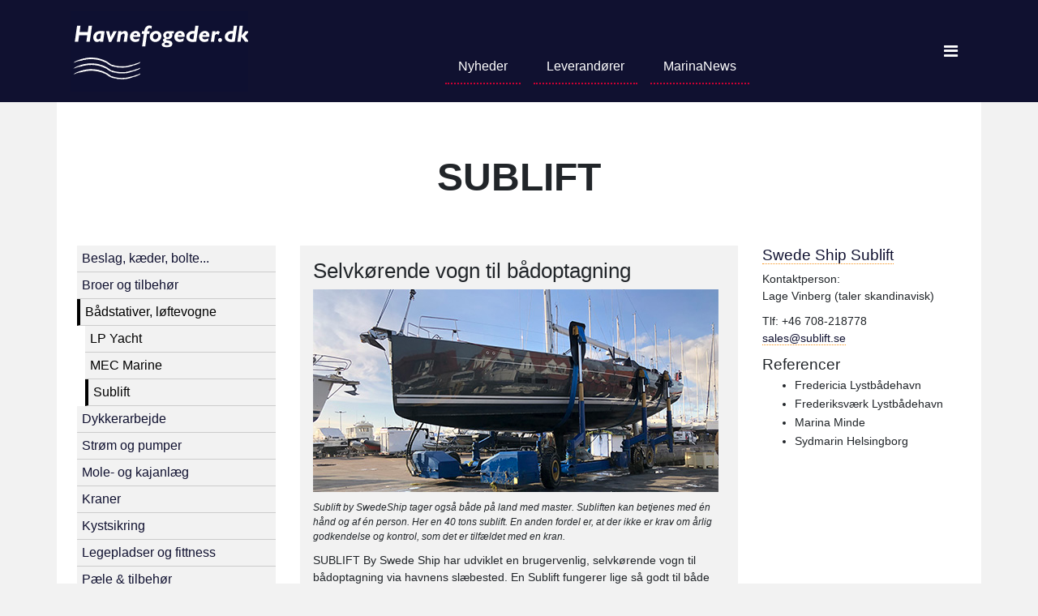

--- FILE ---
content_type: text/html; charset=utf-8
request_url: https://havnefogeder.dk/leverandoerer/baadstativer-loeftevogne/sublift
body_size: 4396
content:
<!DOCTYPE html>
<html lang="da-DK">
<head>

<meta charset="utf-8">
<!-- 
	This website is powered by TYPO3 - inspiring people to share!
	TYPO3 is a free open source Content Management Framework initially created by Kasper Skaarhoj and licensed under GNU/GPL.
	TYPO3 is copyright 1998-2026 of Kasper Skaarhoj. Extensions are copyright of their respective owners.
	Information and contribution at https://typo3.org/
-->

<base href="https://havnefogeder.dk/">

<title>Sublift: Vogn til bådoptagning | Havnefogeder.dk</title>
<meta name="generator" content="TYPO3 CMS" />
<meta name="description" content="Sublift by SwedeShip har udviklet en moderne travelift til bådoptagning, som er økonomisk og kan betjenes af en person - bare med en trådløs fjernbetjening." />
<meta name="viewport" content="width=device-width, initial-scale=1.0" />
<meta property="og:type" content="website" />
<meta property="og:site_name" content="Havnefogeder.dk" />
<meta name="twitter:card" content="summary" />


<link rel="stylesheet" type="text/css" href="/typo3temp/assets/css/d2335b37b8.css?1739357713" media="all">
<link rel="stylesheet" type="text/css" href="/typo3temp/assets/css/33a7e15ad0.css?1628763608" media="all">
<link rel="stylesheet" type="text/css" href="/typo3conf/ext/simplegrids/Resources/Public/Css/simplegrid.min.css?1603194229" media="all">
<link rel="stylesheet" type="text/css" href="/typo3conf/ext/t3cms_cookies/Resources/Public/StyleSheets/Cookie.css?1603194229" media="all">
<link rel="stylesheet" type="text/css" href="/typo3conf/ext/t3cms_leaflet/Resources/Public/JavaScripts/Libraries/leaflet-1.0.3/leaflet.css?1603194229" media="all">
<link rel="stylesheet" type="text/css" href="/typo3conf/ext/t3cms_leaflet/Resources/Public/StyleSheets/Map.css?1674722266" media="all">
<link rel="stylesheet" type="text/css" href="/typo3conf/ext/sr_feuser_register/Resources/Public/StyleSheets/default.css?1603194229" media="all">
<link rel="stylesheet" type="text/css" href="/typo3conf/ext/mg_provider/Resources/Public/JavaScript/node_modules/bootstrap/dist/css/bootstrap.min.css?1604566906" media="all">
<link rel="stylesheet" type="text/css" href="/typo3conf/ext/mg_provider/Resources/Public/JavaScript/node_modules/font-awesome/css/font-awesome.min.css?1604566906" media="all">
<link rel="stylesheet" type="text/css" href="/typo3conf/ext/mg_provider/Resources/Public/StyleSheets/Main.css?1637139258" media="all">
<link rel="stylesheet" type="text/css" href="/typo3conf/ext/mg_provider/Resources/Public/StyleSheets/Attractions.css?1604566906" media="all">
<link rel="stylesheet" type="text/css" href="/typo3conf/ext/mg_provider/Resources/Public/StyleSheets/Events.css?1604566906" media="all">
<link rel="stylesheet" type="text/css" href="/typo3conf/ext/mg_provider/Resources/Public/StyleSheets/Accordion.css?1636646023" media="all">
<link rel="stylesheet" type="text/css" href="/typo3conf/ext/mg_provider/Resources/Public/StyleSheets/ReadMore.css?1637070191" media="all">
<link rel="stylesheet" type="text/css" href="/fileadmin/templates/css/karin.css?1739358155" media="all">
<link rel="stylesheet" type="text/css" href="/fileadmin/templates/css/havnefogeder.css?1741680788" media="all">
<link rel="stylesheet" type="text/css" href="/fileadmin/templates/css/news.css?1668063527" media="all">



<script src="/typo3conf/ext/mg_provider/Resources/Public/JavaScript/node_modules/jquery/dist/jquery.min.js?1604566906" type="text/javascript"></script>


<!-- Google Analytics -->
<script>
(function(i,s,o,g,r,a,m){i['GoogleAnalyticsObject']=r;i[r]=i[r]||function(){
(i[r].q=i[r].q||[]).push(arguments)},i[r].l=1*new Date();a=s.createElement(o),
m=s.getElementsByTagName(o)[0];a.async=1;a.src=g;m.parentNode.insertBefore(a,m)
})(window,document,'script','https://www.google-analytics.com/analytics.js','ga');

ga('create', ' G-RJ0WVMLY10', 'auto');
ga('send', 'pageview');
</script>
<!-- End Google Analytics -->
<link rel="canonical" href="https://havnefogeder.dk/leverandoerer/baadstativer-loeftevogne/sublift"/>
</head>
<body>

    
    <header class="header-top">
        <div class="container p-0 header position-relative">
            
            <nav class="navbar navbar-toggleable justify-content-between">
    
    <a class="navbar-brand" href="/">
        <img class="img-fluid" src="/fileadmin/templates/havnefogeder/css/havnefogeder-logo.png">
    </a>
    
    <ul class="nav inline-nav text-right pr-3">
        
            
                <li class="nav-item ">
                    <a class="nav-link px-2-" href="/nyheder">
                        Nyheder
                    </a>
                </li>
            
                <li class="nav-item active sub">
                    <a class="nav-link px-2-" href="/leverandorer">
                        Leverandører
                    </a>
                </li>
            
                <li class="nav-item ">
                    <a class="nav-link px-2-" href="/marinanews">
                        MarinaNews
                    </a>
                </li>
            
        
    </ul>
    
    <button 
        class="navbar-toggler navbar-toggler-right"
        type="button" 
        data-toggle="show" 
        data-target="#main-nav" 
        aria-controls="main-nav" 
        aria-expanded="false" 
        aria-label="Toggle navigation"
    >
        <i class="fa fa-bars nav-btn"></i>
    </button>
    
    <div id="main-nav">
        <div style="width: 100%;">
            <button 
                class="navbar-toggler float-right"
                type="button" 
                data-toggle="show" 
                data-target="#main-nav" 
                aria-controls="main-nav" 
                aria-expanded="false" 
                aria-label="Toggle navigation"
            >
                <i class="fa fa-times"></i>
            </button>
        </div>
        <ul class="nav navbar-nav text-right pr-3">
            
                
                    <li class="nav-item ">
                        <a class="nav-link px-2-" href="/burgermenu/om-havnefogederdk">
                            Om Havnefogeder.dk
                        </a>
                    </li>
                
                    <li class="nav-item ">
                        <a class="nav-link px-2-" href="/burgermenu/tilmeld-nyhedsbrevet">
                            Tilmeld nyhedsbrevet
                        </a>
                    </li>
                
            
        </ul>
    </div>
    
</nav>
            
        </div>
    </header>
    
    <main role="main">
        

        <div id="wrapper" class="container py-3">

            <div class="subheader py-6">
                <h1>Sublift</h1>
            </div>

            <div class="row">
                <div class="col-md-3 subnav">
                    <ul class="level1"><li><a href="/leverandorer/beslag-kaeder-bolte/engholm">Beslag, kæder, bolte...</a></li><li><a href="/leverandorer/broer-og-tilbehoer/brolars">Broer og tilbehør</a></li><li class="active"><a href="/leverandorer/baadstativer-loeftevogne/lp-yacht">Bådstativer, løftevogne</a><ul class="level2"><li><a href="/leverandorer/baadstativer-loeftevogne/lp-yacht">LP Yacht</a></li><li><a href="/leverandorer/baadstativer-loeftevogne/mec-marine">MEC Marine</a></li><li class="active"><a href="/leverandoerer/baadstativer-loeftevogne/sublift">Sublift</a></li></ul></li><li><a href="/leverandorer/dykkerarbejde/dykkerstaal">Dykkerarbejde</a></li><li><a href="/leverandoerer/el-og-stroemforsyning/mec-marine">Strøm og pumper</a></li><li><a href="/leverandorer/mole-og-kajanlaeg/arkil-vandbygning">Mole- og kajanlæg</a></li><li><a href="/leverandorer/kraner/mj-eriksson">Kraner</a></li><li><a href="/leverandorer/kystsikring/cg-jensen">Kystsikring</a></li><li><a href="/leverandorer/legepladser-og-fittness/aktiv-leg">Legepladser og fittness</a></li><li><a href="/leverandorer/paele-tilbehoer/dbb-dredging">Pæle & tilbehør</a></li><li><a href="/leverandorer/raadgivning/a1-consult">Rådgivning</a></li><li><a href="/leverandorer/soeopmaaling/flex-survey">Søopmåling</a></li><li><a href="/leverandorer/uddybning-klapning/cg-jensen">Uddybning & klapning</a></li></ul>
                </div>
                
                <div class="col-md-9">
                    
                    <div class="row">
                        <div class="col-md-8">
                            <div class="submain p-3">
                                
<div id="c15388" class="frame frame-default frame-type-textpic frame-layout-0"><header><h2 class="">
				Selvkørende vogn til bådoptagning
			</h2></header><div class="ce-textpic ce-left ce-above"><div class="ce-gallery" data-ce-columns="1" data-ce-images="1"><div class="ce-row"><div class="ce-column"><figure class="image"><img class="image-embed-item" title="Sublift by SwedeShip" alt="Sublift by SwedeShip" src="/fileadmin/havnefogeder/Leverandoerer/sublift/sublift_40_tons.jpg" width="500" height="250" /><figcaption class="image-caption">
			Sublift by SwedeShip tager også både på land med master. Subliften kan betjenes med én hånd og af én person. Her en 40 tons sublift. En anden fordel er, at der ikke er krav om årlig godkendelse og kontrol, som det er tilfældet med en kran.
		</figcaption></figure></div></div></div><div class="ce-bodytext"><p>SUBLIFT By Swede Ship har udviklet en brugervenlig, selvkørende vogn til bådoptagning via havnens slæbested. En Sublift fungerer lige så godt til både med stativer som med støtter. En stor fordel med Sublift er, at den kan erstatte kran, trailer og traktor. SUBLIFT betjenes af en person med en trådløs fjernbetjening. Det er en alt i én løsning, der giver lave investeringsomkostninger.</p><p>Rammen er af en åben U-type, der er hydraulisk indstillet i bredden, så den svarer til forskellige behov. En Sublift kan for eksempel spænde over en bådtrailer eller en lastbil, der giver en effektiv bådhåndtering. De hydrauliske løftearme roterer for at finjustere til de forskellige bådbredder. Både kan samles og parkeres individuelt, når de anbringes i et fiskebensmønster, hvilket maksimerer udnyttelsen af vinterpladsen. På grund af sin størrelse og smidighed er Sublift også perfekt til bådhåndtering på små værfter og i haller. &nbsp;</p></div></div></div>


                            </div>
                        </div>

                        <div class="col-md-4 right-col">
                            
<div id="c15389" class="frame frame-default frame-type-textpic frame-layout-0"><header><h3 class=""><a href="https://sublift.se/" target="_blank">Swede Ship Sublift</a></h3></header><div class="ce-textpic ce-left ce-above"><div class="ce-bodytext"><p>Kontaktperson:<br /> Lage Vinberg (taler skandinavisk)</p><p>Tlf: +46&nbsp;708-218778<br /><a href="mailto:sales@sublift.se" class="mail" target="_blank">sales@sublift.se</a> &nbsp;</p></div></div></div>


<div id="c15390" class="frame frame-default frame-type-text frame-layout-0"><header><h3 class="">
				Referencer
			</h3></header><ul><li>Fredericia Lystbådehavn</li><li>Frederiksværk Lystbådehavn</li><li>Marina Minde</li><li>Sydmarin Helsingborg</li></ul></div>


                        </div>
                    </div>
                    
                    <div class="bottom">
                        
    
    
        
        

    
    
    
    <div 
        class="
            frame-space-before- 
            frame-space-after-
        " 
        style="background:"
    >
        <div 
            class="" 
            style="margin-bottom:0px;margin-top:0px;"
        >
            <div class="sg-row ">
                
                <div class="
                     sg-100 
                     sg-33-small 
                      
                      
                      
                ">
                    
                        
<div id="c15392" class="frame frame-default frame-type-textpic frame-layout-0"><header><h3 class="">
				Sublift 12 tons
			</h3></header><div class="ce-textpic ce-left ce-above"><div class="ce-gallery" data-ce-columns="1" data-ce-images="1"><div class="ce-row"><div class="ce-column"><figure class="image"><img class="image-embed-item" title="Sublift 12 tons" alt="Sublift 12 tons" src="/fileadmin/_processed_/9/d/csm_ny_Sublift_12_ton_40_ft_princess_5aff7fb4e2.jpg" width="210" height="112" /></figure></div></div></div></div></div>


                    
                </div>

                <div class="
                     sg-100 
                     sg-33-small 
                      
                      
                      
                ">
                    
                        
<div id="c15393" class="frame frame-default frame-type-textpic frame-layout-0"><header><h3 class="">
				Sublift 25 tons
			</h3></header><div class="ce-textpic ce-left ce-above"><div class="ce-gallery" data-ce-columns="1" data-ce-images="1"><div class="ce-row"><div class="ce-column"><figure class="image"><img class="image-embed-item" title="Sublift 25 tons" alt="Sublift 25 tons" src="/fileadmin/_processed_/4/4/csm_ny_Sublift_25_ton_e029cc894a.jpg" width="210" height="143" /></figure></div></div></div></div></div>


                    
                </div>
                
                
                    <div class="
                         sg-100 
                         sg-33-small 
                          
                          
                          
                    ">
                        
                            
<div id="c15394" class="frame frame-default frame-type-textpic frame-layout-0"><header><h3 class="">
				Sublift 90 tons
			</h3></header><div class="ce-textpic ce-left ce-above"><div class="ce-gallery" data-ce-columns="1" data-ce-images="1"><div class="ce-row"><div class="ce-column"><figure class="image"><img class="image-embed-item" title="Sublift 90 tons" alt="Sublift 90 tons" src="/fileadmin/_processed_/6/6/csm_ny_Sublift_90_T_a9d3141cd4.jpg" width="210" height="143" /></figure></div></div></div></div></div>


                        
                    </div>
                    
                    
                                    

            </div>
        </div>
    </div>
    

        
    
    

                    </div>
                    
                </div>
            </div>

        </div>

    
    </main>
    
    <footer class="footer mt-auto py-3">
        <div class="container">
            
        
<div id="c15789" class="frame frame-default frame-type-list frame-layout-0"><div class="tx-sf-banners"><script type="text/javascript">
        if (typeof banners == "undefined")
            var banners = [];
        banners.push(['banners-nwmzztzko', '/leverandoerer/baadstativer-loeftevogne/sublift?tx_sfbanners_pi1%5Baction%5D=getBanners&tx_sfbanners_pi1%5Bcategories%5D=2&tx_sfbanners_pi1%5Bcontroller%5D=Banner&tx_sfbanners_pi1%5BcurrentPageUid%5D=2467&tx_sfbanners_pi1%5BdisplayMode%5D=allRandom&tx_sfbanners_pi1%5Bhmac%5D=63cb6d971de63c193b4168243cacb8e4458e1139&tx_sfbanners_pi1%5BmaxResults%5D=3&tx_sfbanners_pi1%5BstartingPoint%5D=4191&type=9001&cHash=d9f1ca314c3464c152dee0cd9c3b1b86'])
    </script><div id="banners-nwmzztzko"></div></div></div>


    
        </div>
    </footer>

<script src="/typo3conf/ext/t3cms_cookies/Resources/Public/JavaScript/Cookie.js?1603194229" type="text/javascript"></script>
<script src="/typo3conf/ext/t3cms_leaflet/Resources/Public/JavaScripts/Libraries/leaflet-1.0.3/leaflet.js?1603194229" type="text/javascript"></script>
<script src="/typo3conf/ext/t3cms_leaflet/Resources/Public/JavaScripts/Map.js?1674722244" type="text/javascript"></script>
<script src="/typo3conf/ext/t3cms_leaflet/Resources/Public/JavaScripts/Search.js?1603265994" type="text/javascript"></script>
<script src="/typo3conf/ext/sf_banners/Resources/Public/Js/Postscribe.js?1603194229" type="text/javascript"></script>
<script src="/typo3conf/ext/sf_banners/Resources/Public/Js/SfBanners.js?1603194229" type="text/javascript"></script>
<script src="/typo3conf/ext/mg_provider/Resources/Public/JavaScript/node_modules/popper.js/dist/umd/popper.min.js?1604566906" type="text/javascript"></script>
<script src="/typo3conf/ext/mg_provider/Resources/Public/JavaScript/node_modules/bootstrap/dist/js/bootstrap.min.js?1604566906" type="text/javascript"></script>
<script src="/typo3conf/ext/mg_provider/Resources/Public/JavaScript/Accordion.js?1636646099" type="text/javascript"></script>
<script src="/typo3conf/ext/mg_provider/Resources/Public/JavaScript/ReadMore.js?1637070156" type="text/javascript"></script>
<script src="/fileadmin/templates/js/havnefogeder.js?1603194226" type="text/javascript"></script>


</body>
</html>

--- FILE ---
content_type: text/html;charset=UTF-8
request_url: https://havnefogeder.dk/leverandoerer/baadstativer-loeftevogne/sublift?tx_sfbanners_pi1%5Baction%5D=getBanners&tx_sfbanners_pi1%5Bcategories%5D=2&tx_sfbanners_pi1%5Bcontroller%5D=Banner&tx_sfbanners_pi1%5BcurrentPageUid%5D=2467&tx_sfbanners_pi1%5BdisplayMode%5D=allRandom&tx_sfbanners_pi1%5Bhmac%5D=63cb6d971de63c193b4168243cacb8e4458e1139&tx_sfbanners_pi1%5BmaxResults%5D=3&tx_sfbanners_pi1%5BstartingPoint%5D=4191&type=9001&cHash=d9f1ca314c3464c152dee0cd9c3b1b86
body_size: 315
content:

    
        
            
        
            <div class="banner banner-59">
                
                        <a target="_blank" href="/leverandoerer/baadstativer-loeftevogne/sublift?tx_sfbanners_pi1%5Baction%5D=click&amp;tx_sfbanners_pi1%5Bbanner%5D=59&amp;tx_sfbanners_pi1%5Bcontroller%5D=Banner&amp;type=9002&amp;cHash=a43054ef5ea69159d4cae46dc8cd0ae5">
                            <img src="/fileadmin/bannere/SF_Banner_sept_2025.jpg" width="1116" height="100" alt="SF Pontona" title="SF Pontona" />
                        </a>
                    
            </div>
        
    
        
        
    


--- FILE ---
content_type: text/css
request_url: https://havnefogeder.dk/typo3temp/assets/css/d2335b37b8.css?1739357713
body_size: 43
content:
.banner-57 { margin: 0px 0px 0px 150px; }


--- FILE ---
content_type: text/css
request_url: https://havnefogeder.dk/typo3conf/ext/simplegrids/Resources/Public/Css/simplegrid.min.css?1603194229
body_size: 1063
content:
.sg-ticker{display: block;overflow: hidden;height: 130px}.sg-ticker[data-index="0"] .sg-ticker-item{top: 0}.sg-ticker[data-index="1"] .sg-ticker-item{top: -130px}.sg-ticker[data-index="1"][data-slide-items="2"] .sg-ticker-item{top: -260px}.sg-ticker[data-index="1"][data-slide-items="3"] .sg-ticker-item{top: -390px}.sg-ticker[data-index="2"] .sg-ticker-item{top: -260px}.sg-ticker[data-index="2"][data-slide-items="2"] .sg-ticker-item{top: -520px}.sg-ticker[data-index="2"][data-slide-items="3"] .sg-ticker-item{top: -780px}.sg-ticker[data-index="3"] .sg-ticker-item{top: -390px}.sg-ticker[data-index="3"][data-slide-items="2"] .sg-ticker-item{top: -780px}.sg-ticker[data-index="3"][data-slide-items="3"] .sg-ticker-item{top: -1170px}.sg-ticker[data-index="4"] .sg-ticker-item{top: -520px}.sg-ticker[data-index="4"][data-slide-items="2"] .sg-ticker-item{top: -1040px}.sg-ticker[data-index="4"][data-slide-items="3"] .sg-ticker-item{top: -1560px}.sg-ticker[data-index="5"] .sg-ticker-item{top: -650px}.sg-ticker[data-index="5"][data-slide-items="2"] .sg-ticker-item{top: -1300px}.sg-ticker[data-index="5"][data-slide-items="3"] .sg-ticker-item{top: -1950px}.sg-ticker[data-index="6"] .sg-ticker-item{top: -780px}.sg-ticker[data-index="6"][data-slide-items="2"] .sg-ticker-item{top: -1560px}.sg-ticker[data-index="6"][data-slide-items="3"] .sg-ticker-item{top: -2340px}.sg-ticker[data-index="7"] .sg-ticker-item{top: -910px}.sg-ticker[data-index="7"][data-slide-items="2"] .sg-ticker-item{top: -1820px}.sg-ticker[data-index="7"][data-slide-items="3"] .sg-ticker-item{top: -2730px}.sg-ticker[data-index="8"][data-slide-items="1"] .sg-ticker-item{top: -910px}.sg-ticker[data-index="8"][data-slide-items="2"] .sg-ticker-item{top: -1820px}.sg-ticker[data-index="8"][data-slide-items="3"] .sg-ticker-item{top: -2730px}.sg-ticker[data-size="2"]{height: 260px}.sg-ticker[data-size="3"]{height: 390px}.sg-ticker[data-size="4"]{height: 520px}.sg-ticker[data-size="5"]{height: 650px}.sg-ticker .sg-ticker-item{position: relative;height: 130px;display: block;width: 100%;top: 0px;transition: top .7s ease-in}[data-target=".sg-ticker"][data-event="play"]{display: none}*,*:after,*:before{-webkit-box-sizing: border-box;-moz-box-sizing: border-box;-o-box-sizing: border-box;-ms-box-sizing: border-box;box-sizing: border-box}[class*='sg-']{float: left;-webkit-box-sizing: border-box;-moz-box-sizing: border-box;-o-box-sizing: border-box;-ms-box-sizing: border-box;box-sizing: border-box;padding: 0 1em;min-height: 1px}.sg-wrapper{width: 100%;height: 100%;float: none !important}.sg-wrapper:after{content: "";display: table;clear: both}.sg-wrapper.sg-full{max-width: none}.sg-row{margin-left: -1em;margin-right: -1em;padding: 0;float: none}.sg-row:after{content: "";display: table;clear: both}.sg-5{width: 5%}.sg-10{width: 10%}.sg-15{width: 15%}.sg-20{width: 20%}.sg-25{width: 25%}.sg-30{width: 30%}.sg-35{width: 35%}.sg-40{width: 40%}.sg-45{width: 45%}.sg-50{width: 50%}.sg-55{width: 55%}.sg-60{width: 60%}.sg-65{width: 65%}.sg-70{width: 70%}.sg-75{width: 75%}.sg-80{width: 80%}.sg-85{width: 85%}.sg-90{width: 90%}.sg-95{width: 95%}.sg-100{width: 100%}.sg-66{width: 66.66%}.sg-33{width: 33.33%}.visible-smallest,.visible-small,.visible-medium,.visible-large{display: none !important}@media (min-width: 550px){.sg-5-small{width: 5%}.sg-10-small{width: 10%}.sg-15-small{width: 15%}.sg-20-small{width: 20%}.sg-25-small{width: 25%}.sg-30-small{width: 30%}.sg-35-small{width: 35%}.sg-40-small{width: 40%}.sg-45-small{width: 45%}.sg-50-small{width: 50%}.sg-55-small{width: 55%}.sg-60-small{width: 60%}.sg-65-small{width: 65%}.sg-70-small{width: 70%}.sg-75-small{width: 75%}.sg-80-small{width: 80%}.sg-85-small{width: 85%}.sg-90-small{width: 90%}.sg-95-small{width: 95%}.sg-100-small{width: 100%}.sg-66-small{width: 66.66%}.sg-33-small{width: 33.33%}}@media (min-width: 800px){.sg-5-medium{width: 5%}.sg-10-medium{width: 10%}.sg-15-medium{width: 15%}.sg-20-medium{width: 20%}.sg-25-medium{width: 25%}.sg-30-medium{width: 30%}.sg-35-medium{width: 35%}.sg-40-medium{width: 40%}.sg-45-medium{width: 45%}.sg-50-medium{width: 50%}.sg-55-medium{width: 55%}.sg-60-medium{width: 60%}.sg-65-medium{width: 65%}.sg-70-medium{width: 70%}.sg-75-medium{width: 75%}.sg-80-medium{width: 80%}.sg-85-medium{width: 85%}.sg-90-medium{width: 90%}.sg-95-medium{width: 95%}.sg-100-medium{width: 100%}.sg-66-medium{width: 66.66%}.sg-33-medium{width: 33.33%}}@media (min-width: 1200px){.sg-wrapper{max-width: 1200px;margin: 0 auto}.sg-5-large{width: 5%}.sg-10-large{width: 10%}.sg-15-large{width: 15%}.sg-20-large{width: 20%}.sg-25-large{width: 25%}.sg-30-large{width: 30%}.sg-35-large{width: 35%}.sg-40-large{width: 40%}.sg-45-large{width: 45%}.sg-50-large{width: 50%}.sg-55-large{width: 55%}.sg-60-large{width: 60%}.sg-65-large{width: 65%}.sg-70-large{width: 70%}.sg-75-large{width: 75%}.sg-80-large{width: 80%}.sg-85-large{width: 85%}.sg-90-large{width: 90%}.sg-95-large{width: 95%}.sg-100-large{width: 100%}.sg-66-large{width: 66.66%}.sg-33-large{width: 33.33%}.hidden-large{display: none !important}.visible-large{display: block !important}}@media (min-width: 800px) and (max-width: 1199px){.hidden-medium{display: none !important}.visible-medium{display: block !important}}@media (min-width: 550px) and (max-width: 799px){.hidden-small{display: none !important}.visible-small{display: block !important}}@media (max-width: 549px){.hidden-smallest{display: none !important}.visible-smallest{display: block !important}}

--- FILE ---
content_type: text/css
request_url: https://havnefogeder.dk/typo3conf/ext/t3cms_cookies/Resources/Public/StyleSheets/Cookie.css?1603194229
body_size: 293
content:
/***
 *
 * This file is part of the "Cookies" Extension for TYPO3 CMS.
 *
 * For the full copyright and license information, please read the
 * LICENSE.txt file that was distributed with this source code.
 *
 *  (c) 2018 Sune Skovgaard Rasmussen <sune@t3cms.dk>, T3CMS
 *
 ***/

.tx-t3cms-cookies {
    overflow: hidden;
    padding: 20px;
}

.tx-t3cms-cookies h2, 
.tx-t3cms-cookies p, 
.tx-t3cms-cookies a {
    margin: 10px 0;
}

--- FILE ---
content_type: text/css
request_url: https://havnefogeder.dk/typo3conf/ext/t3cms_leaflet/Resources/Public/StyleSheets/Map.css?1674722266
body_size: 717
content:
/*
 * sr@t3cms.dk
 */

.tx-t3cms-leaflet {
    background-color: #fff;
}

.tx-t3cms-leaflet #searchform-container {
    border-bottom: solid 4px #101130;
}

.tx-t3cms-leaflet .toggle-map {
    text-align: center;
}

.tx-t3cms-leaflet .toggle-map a {
    display: inline-block;
    padding: 0 36px;
    height: 40px;
    background-color: #101130;
    font-size: 1.4em;
    color: #fff;
    -webkit-border-bottom-right-radius: 10px;
    -webkit-border-bottom-left-radius: 10px;
    -moz-border-radius-bottomright: 10px;
    -moz-border-radius-bottomleft: 10px;
    border-bottom-right-radius: 10px;
    border-bottom-left-radius: 10px;
}

.tx-t3cms-leaflet #map {
    height: 530px;
    background-color: #101130;
}

.tx-t3cms-leaflet #act-fac-container .card-header {
    background: none;
}

.tx-t3cms-leaflet #act-fac-container .card-header a {
    cursor: pointer; 
}

.tx-t3cms-leaflet #act-fac-container .card-header h2 {
    font-size: 1.4em;
    margin: 0;
}

.tx-t3cms-leaflet #act-fac-container [data-toggle="collapse"] .fa {
    float: right;
    font-size: 1em;
    font-weight: normal;
}

.tx-t3cms-leaflet #act-fac-container [data-toggle="collapse"] .fa:before {   
  content: "\f068";
}

.tx-t3cms-leaflet #act-fac-container [data-toggle="collapse"].collapsed .fa:before {
  content: "\f067";
}

.tx-t3cms-leaflet .map-container {
    position: relative;
/*    height: 400px;*/
}

.tx-t3cms-leaflet .map-search-container {
    position: absolute;
    right: 2rem;
    top: 1rem;
    bottom: 1rem;
}

.tx-t3cms-leaflet .map-search-container input, 
.tx-t3cms-leaflet .map-search-container button {
    margin: 0; 
    padding: 6px;
    border: none;
    line-height: 1.6em;
}

.tx-t3cms-leaflet .map-search-container input.map-search {
    border-radius: 2px 0 0 2px;
}

.tx-t3cms-leaflet .map-search-container button {
    margin-left: -6px;
}

.tx-t3cms-leaflet .map-search-container button.map-clear {
    background-color: #f2f2f2;
}

.tx-t3cms-leaflet .map-search-container button.map-position {
    border-radius: 0 2px 2px 0;
    background: orange;
    color: #fff;
}

.tx-t3cms-leaflet .map-search-container .search-result {
    overflow: hidden;
    height: 100%;
    padding-bottom: 2rem;
    padding-top: .5rem;
}

.tx-t3cms-leaflet .map-search-container .search-result ul {
    height: 100%;
    overflow: auto;
    list-style: none;
    padding: 0;
}

.tx-t3cms-leaflet .map-search-container .search-result ul li a {
    display: block;
    padding: 6px;
    border-bottom: solid 1px #aaa;
}

.tx-t3cms-leaflet .map-search-container .search-result ul li a:hover {
    text-decoration: none;
    opacity: .8;
}

.tx-t3cms-leaflet .map-search-container .search-result ul li a.paid {
    color: #fff;
}

.tx-t3cms-leaflet .map-search-container .search-result ul li a.not-paid {
    color: #aaa;
}

--- FILE ---
content_type: text/css
request_url: https://havnefogeder.dk/typo3conf/ext/mg_provider/Resources/Public/StyleSheets/Main.css?1637139258
body_size: 1289
content:
html, body {
    min-height: 100%;
    display: -webkit-box;
    display: -ms-flexbox;
    display: flex;
    -ms-flex-preferred-size: auto;
    flex-basis: auto;
    -webkit-box-orient: vertical;
    -webkit-box-direction: normal;
    -ms-flex-direction: column;
    flex-direction: column;
}

h1 {
    font-size: 2em;
}

h2 {
    font-size: 1.6em;
}

h3 {
    font-size: 1.2em;
}

img {
    max-width: 100%;
    height: auto;
}

.bg-blue {
    color: #fff;
    background: #101130;
}

.bg-blue-2 {
    color: #fff;
    background: #2e3192;
}

body {
    background: #f2f2f2;
    overflow-y: auto;
}

header.header-top, footer {
    background: #101130;
    color: #fff;
}

header.header-top .lang-menu ul {
    list-style: none;
}

header.header-top .lang-menu ul li {
    float: left;
    margin: 0 2px;
}

header.header-top .lang-menu ul li img {
    height: 16px;
    width: 20px;
}

main {
    display: -webkit-box;
    display: -ms-flexbox;
    display: flex;
    -webkit-box-orient: vertical;
    -webkit-box-direction: normal;
    -ms-flex-direction: column;
    flex-direction: column;
    -webkit-box-flex: 1;
    -ms-flex: 1;
    flex: 1;
}

#wrapper {
    background: #fff;
}

.content-block {
    background: #f2f2f2;
}

.side-menu li {
    background: none;
    border-radius: 0 !important;
    border: 1px solid #101130;
    border-left: none;
    border-right: none;
}

.side-menu li a {
    color: #101130;
}

.side-menu .active {
    background: #101130;
}

.side-menu .active a {
    color: #fff;
}

.search-result .list-group-item {
    
}

#search-button {
    background: #2e3192;
    color: #fff;
    border:none;
    border-radius: 0.25rem 0 0 0.25rem;
}

.search-collapse .btn-link {
    color: #fff;
    background-color:  #101130;
    width: 100%;
    height: 60px;
    border-radius: 0;
    text-align: left;
}

.search-collapse .collapsed {
    color: #101130;
    background-color: #fff;
}

.search-collapse .card-header {
    padding: 0;
}

.search-collapse .card {
    border-color: #101130;
    border-left: none;
    border-right: none;
    border-radius: 0 !important;
}

.open-search {
    min-width: 75px;
    border-radius: 0 0 0.25rem 0.25rem;
    border:none;
    display: grid;
}

.page-title {
    font-size: 3.5em;
    text-transform: uppercase;
    font-weight: 700;
}
.page-subtitle {
    font-size: 2em;
    font-weight: 700;
}

.nav-btn {
    color: #fff;
}

.subnav ul {
    list-style-type: none;
    border-top: solid 1px #ccc;
    margin: 0;
    padding: 0;
}

.subnav ul a {
    display: block;
    padding: 16px 12px;
    color: #101130;
    border-bottom: solid 1px #ccc;
}

.subnav ul li.active a {
    background-color: #101130;
    color: #fff;
}

.submain {
    background-color: #f2f2f2;
}

.subheader {
    text-align: center;
    text-transform: uppercase;
    padding: 3rem 0;
}

.subheader h2 {
    font-weight: bold;
    color: #101130;
    font-size: 3rem;
}

.marinaguide-gallery {
    text-align: center;
}

.tab-container {
    margin: 30px 0;
    background-color: #101130;
}

.tab-container p {
    color: #fff;
}

.tab-container a {
    color: #fff;
    border-bottom: 1px dotted #f7931e;
}

.nav-tabs .nav-link {
    color: #fff;
}

.nav-tabs .nav-link.active {
    background-color: transparent;
    color: #fff;
}

.sg-row {
    display: -webkit-box;
    display: -ms-flexbox;
    display: flex;
    -webkit-box-pack: center;
    -ms-flex-pack: center;
    justify-content: center;
    -ms-flex-wrap: wrap;
    flex-wrap: wrap;
    padding: 0 .5em;
}

.sg-row > div {
    -webkit-box-flex: 1;
    -ms-flex: 1;
    flex: 1;
    width: auto;
    background-color: #101130;
    color: #fff;
    padding: 1em;
    margin: .5em;
}

.sg-row a {
    color: #fff;
    border-bottom: 1px dotted #f7931e;
}

.navbar-nav .nav-link {
    color: #fff;
}

.nav-tabs .nav-link {
    border-top-left-radius: 0;
    border-top-right-radius: 0;
}

.map-container {
    background-color: #101130;
}

.tx-t3cms-leaflet .map-search-container {
    z-index: 99;
}

.tx-t3cms-leaflet .map-search-container .search-result .toggle-btn {
    display: none;
}

@media (max-width: 370px) {
    
    .tx-t3cms-leaflet .map-search-container input,
    .tx-t3cms-leaflet .map-search-container button {
        display: block;
        border-radius: 2px !important;
        width: 100% !important;
        margin: 2px 10px;
    }
    
}

@media (max-width: 576px) {
    
    .tx-t3cms-leaflet .map-search-container input.map-search {
        width: 160px;
    }
    
}

@media (max-width: 768px) {
    
    #map {
            display: none;
    }
    
    .tx-t3cms-leaflet .map-container {
/*        height: auto;*/
        text-align: center;
    }
    
}

@media (max-width: 992px) {
    
    .tx-t3cms-leaflet .map-search-container {
        position: static;
        padding: 10px;
    }
    
    .tx-t3cms-leaflet .map-search-container .search-result {
        padding-bottom: 0;
    }
    
    .tx-t3cms-leaflet .map-search-container .search-result .toggle-btn {
        display: block;
    }
    
    .tx-t3cms-leaflet #act-fac-container .card-header h2 {
        font-size: 1.2em;
    }
    
}

.tx-t3cms-leaflet {
    visibility: hidden;
}

.fb-like-box {
    align-self: flex-end;
}

.lang-menu {
    right: 1em;
    z-index: 999;
}

--- FILE ---
content_type: text/css
request_url: https://havnefogeder.dk/typo3conf/ext/mg_provider/Resources/Public/StyleSheets/Attractions.css?1604566906
body_size: 556
content:
.submain {
    height: 100%;
}

.mg-provider-multiple-content {
    display: grid;
    grid-template-columns: repeat(2, 1fr);
    column-gap: 1em;
}

.mg-provider-multiple-content .frame-type-textpic {
    background: #101130;
    display: inline-block;
    margin-bottom: 4%;
    color: white;
    padding: 2%;
}


.submain .frame-type-textpic .ce-intext {
    font-size: .8em;
    line-height: 1.6em;
}

.submain .mg-provider-multiple-content .frame-type-textpic header a{
    color: #fff;
}

.tx-mgports {
    column-count: 2;
}

.tx-mgports .subcl {
        width: 100%;
    display: grid;
    line-height: 2.5;
}

.tx-mgports .csc-textpic-imagewrap {
    float: left;
    margin-right: 10px;
}

.tx-mgports .c50l .subcl:nth-child(1) .csc-textpic-text {
    margin-top: -23px;
}

@media (max-width: 768px) {
    
   
    .mg-provider-multiple-content {
        column-count: 1;
        grid-template-columns: repeat(1, 1fr);
    }
    
    .mg-provider-multiple-content .frame-type-textpic {
        width: 98%;
        float: left;
    }
    .submain .subcl {
        width: 100%;
    }
    
    .tx-mgports {
        column-count: 1;
    }
}

#stedliste1 .stedliste1_events .stedliste1_event {
    margin-bottom: 1em;
    background-color: #101130;
    color: #fff;
}

#stedliste1 .stedliste1_events .stedliste1_event div.stedliste1_picture {
    width: 120px;
    padding: 1em;
}

#stedliste1 .stedliste1_events .stedliste1_event div.stedliste1_picture div,
#stedliste1 .stedliste1_events .stedliste1_event div.stedliste1_picture img {
    overflow: hidden;
    width: 100%;
    height: 100%;
}

#stedliste1 .stedliste1_events .stedliste1_event div.stedliste1_picture img {
    height: auto;
}

#stedliste1 .stedliste1_events .stedliste1_event div.stedliste1_text {
    margin-left: 150px;
}

--- FILE ---
content_type: text/css
request_url: https://havnefogeder.dk/typo3conf/ext/mg_provider/Resources/Public/StyleSheets/Events.css?1604566906
body_size: 148
content:
#stedliste1 div.stedliste1_event {
        padding-top: 15px !important;
    padding-bottom: 15px !important;
    border-bottom: 1px solid #101130 !important;
}

#stedliste1 div.stedliste1_text * {
    line-height: 1.5em !important;
}

--- FILE ---
content_type: text/css
request_url: https://havnefogeder.dk/typo3conf/ext/mg_provider/Resources/Public/StyleSheets/Accordion.css?1636646023
body_size: 283
content:
.accordion {
    color: white;
    cursor: pointer;
    padding: 1rem 0;
    width: 100%;
    border: none;
    text-align: left;
    outline: none;
    transition: 0.4s;
    background-color: #101130;
    padding: 1rem;
    margin-top: .5rem;
}

.accordion:hover {
    color: white;
}

.accordion h2 {
    margin-bottom: 0px !important;
    font-weight: 500;
    font-size: 16px;
}

.panel {
    padding: 0;
    max-height: 0;
    overflow: hidden;
    transition: max-height 0.2s ease-out;
}

.accordion ~ .panel .pannel-inner {
    padding: 2rem;
}

--- FILE ---
content_type: text/css
request_url: https://havnefogeder.dk/typo3conf/ext/mg_provider/Resources/Public/StyleSheets/ReadMore.css?1637070191
body_size: 198
content:
.read-more {
    overflow: hidden;
    position: relative;
    cursor: pointer;
    padding: 1rem 0;
    width: 100%;
    border: none;
    text-align: left;
    outline: none;
    transition: 0.4s;
    margin-top: .5rem;
    color: #101130;
}

.read-more:not(.active) {
    z-index: 1;
}

--- FILE ---
content_type: text/css
request_url: https://havnefogeder.dk/fileadmin/templates/css/karin.css?1739358155
body_size: 771
content:
main a {
  text-decoration:none;
  color:#101130;
  border-bottom:1px dotted #f7931e;
}


main a:hover {
  text-decoration:none; 
  color: #cc0033;
  border-bottom:1px dotted #cc0033;
}

/*seværdigheder, farve på link*/
.mg-provider-multiple-content a {
 text-decoration:none;
 color:#fff;
 border-bottom:1px dotted #f7931e;
}

.containerfooter .tx-sf-banners .section-row .container{
float:left;
width:100%; /*ændres til 30.33% hvis der er tre bannere*/
margin-right:0%;
margin-left:1.5%;
text-align:center;  
}
 .containerfooter .tx-sf-banners .banner:last-child{
margin-right:0%;
}
.containerfooter .tx-sf-banners{float:left;width:100%;clear:both;height:250px;}
@media only screen and (max-width:990px) {

.containerfooter .tx-sf-banners .banner IMG{
max-width:100%;
 height:auto;
}
.containerfooter .tx-sf-banners{height:180px;}
}


.containerfooter .tx-sf-banners .banner a{
text-decoration:none;
color:#fff;
border-bottom:1px dotted #f7931e;
}

.containerfooter .tx-sf-banners .banner a:hoover{
text-decoration:none; 
color: #cc0033;
border-bottom:1px dotted #cc0033;
}

.tab-container {margin-top:5px;}

@media only screen and (max-width:768px) {
  #c1920{
    display:none;
  }  
  
.containerfooter .tx-sf-banners{height:130px;}
}
@media only screen and (max-width:450px) {
.containerfooter .tx-sf-banners{height:auto;}
.containerfooter .tx-sf-banners .banner{
float:left;
width:100%;
margin-right:0%;
margin-left:0%;
text-align:center;  
margin-bottom:20px;
}
}

/*farver på betalt-ikke betalt, passer til båd eller ej. rækkefølgen er vigtig for hvordan havnene listes*/

.footerbanner{border-bottom:1px solid #fff;padding-bottom:0px;}


.tx-t3cms-leaflet .map-search-container .search-result ul li a.not-paid {
  color: #666666;
  }

.tx-t3cms-leaflet .map-search-container .search-result ul li a.not-fit {
  color:#6ffcc00; /*gul*/
  }

.tx-t3cms-leaflet .map-search-container .search-result ul li a.paid {
  color: #fff;
  }

.tx-t3cms-leaflet .map-search-container .search-result ul li a.fit {
  color: #33cc00; /*grøn*/
  }

/*slut med farver*/

#tx-srfeuserregister-pi1-username .tx-srfeuserregister-pi1-text{
size: 30;
}




--- FILE ---
content_type: text/css
request_url: https://havnefogeder.dk/fileadmin/templates/css/havnefogeder.css?1741680788
body_size: 1011
content:
main a{
text-decoration:none;
color:#101130;
border-bottom:1px dotted #f7931e;
}

main a:hover {
text-decoration:none; 
color: #cc0033;
border-bottom:1px dotted #cc0033;
}

main p {
font-size:14px; 
margin-bottom:10px;
}

main h1{
font-size:3em; 
font-weight:bold;
}

/*billedtekst*/

.ce-gallery figcaption  {
font-size:12px; 
font-style:italic;
padding-top:10px;
}

.news.news-single .caption {
font-size:12px; 
font-style:italic;
padding-top:10px;
}

/*højre kolonne*/
.right-col li {
font-size:14px; 
margin-bottom:10px;
line-height:98%;
}

/** Simplegrids */
[class*="sg-"] {
overflow: hidden;
float: none;
}

.sg-row {
display: flex;
justify-content: center;
}

.sg-row > div {
background-color: #101130;
color: #fff;
}

/*menu*/

.nav a {
text-decoration:none;
color:#fff; 
padding-top:3rem; 
border-bottom:2px dotted #cc0033;
}

.nav a:hover {
text-decoration:none; 
color: #fff;
border-bottom:2px dotted #fff;
}

.nav-item {
padding-left:1em;
}


.nav-item .pr-3{
padding-right: 10rem !important;
} 


/*sidemenu venstre*/
.subnav ul {
 margin: 0;
border-top: none;
}

.subnav ul li {
margin: 0;
padding: 0;
padding-left: 10px;
}

.subnav ul li.active {
background: #fff;
}

.subnav ul li a {
background: #f2f2f2;
padding: 4px 6px;
}

.subnav ul li.active a {
background: #f2f2f2;
 color: #000;
}

.subnav ul li.active > a {
border-left: solid 4px;
}

/*burgermenu*/
.navbar-nav .nav-link{
float:right;
padding-top:.5em; 
padding-right: 0rem !important;
}

/** Content elements */
.ce-gallery img {
max-width: 100%;
height: auto;
}

/** Navigation */

#main-nav {
display: flex;
flex-direction: column;
align-items: flex-start;
position: fixed;
top: 0;
left: -400px;
 width: 400px;
height: 100%;
background: #101130;
z-index: 9999;

}

#main-nav.active {
-webkit-animation: slideIn 1s forwards;
animation: slideIn 1s forwards;

}

#main-nav.inactive {
left: 0;
-webkit-animation: slideOut 1s forwards;
animation: slideOut 1s forwards;
}

@-webkit-keyframes slideIn {
100% { left: 0; }
}

@keyframes slideIn {
100% { left: 0; }
}

@-webkit-keyframes slideOut {
100% { left: -400px; }
}

@keyframes slideOut {
100% { left: -400px; }
}

#main-nav i.fa::before {
color: #fff;
}

@media screen and (max-width: 576px) {
#main-nav {
left: -100%;
width: 100%;
}

@-webkit-keyframes slideOut {
100% { left: -100%; }
}

@keyframes slideOut {
100% { left: -100%; }
}

}
@media screen and (max-width: 768px) {
.navbar > .navbar-toggler {
position: absolute;
top: 3rem;
right: 1rem;
 }

}

/*centrer banner*/
.tx-sf-banners {
display: flex;
justify-content: center;
}

@media only screen and (max-width:450px) {
main h1 {
 font-size: 2em;
}

main h2 {
font-size: 1.4em;
}
main .sg-33-medium{
width:100%;
flex:auto;
}


}




--- FILE ---
content_type: text/css
request_url: https://havnefogeder.dk/fileadmin/templates/css/news.css?1668063527
body_size: 944
content:
.news blockquote{background-color:#101130; padding:20px; border-radius: 25px;}
main .news.news-single h1 {
    font-size: 2em;
    font-weight: bold;
}
main .news-single blockquote p {
    font-size: 13px;
    color: #fff;
    margin-bottom: 10px;
}
.nav.nav-sidebar li{float:left; clear:both; width:100%;margin:5px 0px 5px 0px;padding-left:0px;}
.news .btn {
  margin-bottom:20px;
    display: inline-block;
    font-weight: 400;
    color: #212529;
    text-align: center;
    vertical-align: middle;
    -webkit-user-select: none;
    -moz-user-select: none;
    -ms-user-select: none;
    user-select: none;
    background-color: #f2f2f2;
    border: 1px solid #f2f2f2;
    padding: 0.375rem 0.75rem;
    font-size: 1rem;
    line-height: 1.5;
    border-radius: 0.25rem;
    transition: color .15s ease-in-out,background-color .15s ease-in-out,border-color .15s ease-in-out,box-shadow .15s ease-in-out;
}
.news .news-list-view .extra{font-size:11px;}
.news-list-item{border-bottom:2px dotted #ced4da;margin:10px 0px; padding:0px 0px 10px 0px;}
.news-list-item .extra{position:absolute;bottom:0px;}

.news-list-item{
    width:346px;
    float:left;
    position:relative;
    margin-right:20px;
    border:1px solid #101130;
    display: flex;
}
.news-list-view{display: flex; flex-wrap: wrap;}
.news-list-item:nth-child(3n) {
     margin-right:0px;
}
.news-list-item .extra{
    border-radius:0px 0px 8px 0px;
    position:absolute;
    top:218px;
    left:0px;
    height:26px;
    background-color: #101130;
    color: #fff;
    font-style:italic;
    font-weight:bold;
    text-transform: uppercase;
 padding:5px;   
}
.news-list-item H1 {
     font-size:24px;
     padding: 30px 10px 0px 10px;
}
.news-list-item .lead P {
     font-size:16px;
     padding: 4px 10px 10px 10px;
}

.submain.submainnews{background-color:#fff;}

@media only screen and (max-width: 1200px) {
    .news-list-item{
        width:402px;        
    }
    .news-list-item:nth-child(2) {
        margin-right:0px;
    }
    .news-list-item:nth-child(3) {
        margin-right:20px;
    }
    .news-list-item .extra{        
        top:254px;
    }
}
@media only screen and (max-width: 992px) {
    .news-list-item{
        width:318px;        
    }
    .news-list-item:nth-child(1) {
        margin-right:20px;
    }
      .news-list-item:nth-child(2n){
        margin-right:0px;
    }
    .news-list-item .extra{        
        top:200px;
    }
}
@media only screen and (max-width: 768px) {
    .news-list-item{
        width:402px;    
    }
    .news-list-item .extra{        
        top:254px;
    }
    .news-list-item:nth-child(1) {
        margin-right:0px;
    }
    .news-list-item:nth-child(3) {
        margin-right:0px;
    }

}

@media only screen and (max-width: 480px) {
 .news-list-item .extra{        
        top:0px;
        position:relative;
    }
}
.submainnews .news .categorycontainer{
    width:100%;
    text-align: center;
    }
.submainnews ul.nav.nav-sidebar {
    display:inline-block;
}
.submainnews .nav.nav-sidebar li {
    float: left;
    clear: none;
    width: auto;
    margin: 5px 8px 5px 0px;
    padding-left: 0px;
}
.submainnews .nav.nav-sidebar li a {
  color:#101130;
}

--- FILE ---
content_type: application/javascript
request_url: https://havnefogeder.dk/typo3conf/ext/t3cms_cookies/Resources/Public/JavaScript/Cookie.js?1603194229
body_size: 429
content:
/***
 *
 * This file is part of the "Cookies" Extension for TYPO3 CMS.
 *
 * For the full copyright and license information, please read the
 * LICENSE.txt file that was distributed with this source code.
 *
 *  (c) 2018 Sune Skovgaard Rasmussen <sune@t3cms.dk>, T3CMS
 *
 ***/

jQuery(function($) {
    
    var cookieValue = 't3cms_cookie=' + $('.tx-t3cms-cookies .cookie-accept').attr('data-cookie-uid');
    var cookie = $('.tx-t3cms-cookies').detach();
    
    if(document.cookie.indexOf(cookieValue) === -1) {
        $('body').prepend(cookie);
        $('.tx-t3cms-cookies .cookie-accept').click(function(event) {
            event.preventDefault();
            document.cookie = cookieValue;
            cookie.remove();
        });
    }
    
});

--- FILE ---
content_type: application/javascript
request_url: https://havnefogeder.dk/typo3conf/ext/t3cms_leaflet/Resources/Public/JavaScripts/Map.js?1674722244
body_size: 950
content:
/* 
 * @author sr@t3cms.dk
 */

var Map = function (position) {
    this.map = null;
    this.latitude = 56.2;//2639
//    this.longtitude = 11.5018;
    this.longtitude = 12.85;//14.5018
    this.markers = new L.FeatureGroup();
    this.position = position;

    var map = L.map('map', {
        attributionControl: false
    }).setView([
        this.latitude,
        this.longtitude
    ], 7);

    var that = this;

    jQuery.getJSON('/typo3conf/ext/mgports/Resources/Public/GeoJSON/denmark.json', function (data) {
        L.geoJSON(data, {
            style: function () {
                return {
                    'weight': 1,
                    'color': '#2E3192',
                    'fillOpacity': 1,
                }
            }
        }).addTo(map).on('click', function (e) {
            that.position = e.latlng;
            // jQuery('.tx-t3cms-leaflet .map-position').show();
            searchHarbors(e.latlng);
        });
        
    });

    map.addLayer(this.markers);

    this.map = map;
};

Map.prototype.addHarbor = function (harbor) {
    if (!harbor)
        return;

    L.marker([harbor.geox, harbor.geoy]).addTo(this.markers).bindPopup('\
        <a href="' + harbor.uri + '">' + harbor.title + '</a><br /> \
        Bredde: ' + (harbor.width ? harbor.width + 'm' : '?') + '<br /> \
        Længde: ' + (harbor.length ? harbor.length + 'm' : '?') + '<br /> \
        Dybde: ' + (harbor.draft ? harbor.draft + 'm' : '?') + ' \
    ');
};

//Betalt havn: ' + (harbor.paidharbor ? 'Ja' : 'Nej') + '<br /> \
    

Map.prototype.clearMarkers = function () {
    this.markers.clearLayers();
};

Map.prototype.getDistanceFromPosition = function (lat2, lng2) {
    if (!this.position) {
        return 0;
    }

    var lat1 = this.position.lat;
    var lng1 = this.position.lng;

    var R = 6371; // Radius of the earth in km

    var dLat = this.deg2rad(lat2 - lat1);
    var dLon = this.deg2rad(lng2 - lng1);
    var a =
            Math.sin(dLat / 2) * Math.sin(dLat / 2) +
            Math.cos(this.deg2rad(lat1)) * Math.cos(this.deg2rad(lat2)) *
            Math.sin(dLon / 2) * Math.sin(dLon / 2)
            ;
    var c = 2 * Math.atan2(Math.sqrt(a), Math.sqrt(1 - a));
    var d = R * c; // Distance in km

    return d;
};

Map.prototype.deg2rad = function (deg) {
    return deg * (Math.PI / 180);
};

--- FILE ---
content_type: application/javascript
request_url: https://havnefogeder.dk/typo3conf/ext/mg_provider/Resources/Public/JavaScript/ReadMore.js?1637070156
body_size: 448
content:
"use strict";

var accordionElement = document.getElementsByClassName("read-more");
var initialHeight = [];
var initialBackground = [];

for (var i = 0; i < accordionElement.length; i++) 
{
    initialHeight.push(accordionElement[i].previousElementSibling.style.maxHeight);
    initialBackground.push(accordionElement[i].style.backgroundImage);
    
    accordionElement[i].style.marginTop = '-' + initialHeight[i];
    accordionElement[i].style.paddingTop = initialHeight[i];
    
    accordionElement[i].addEventListener("click", toggleReadMore(i));
}

function toggleReadMore(i) {
    
    return function(event) {
        var panel = event.target.previousElementSibling;
        
        event.target.classList.toggle("active");
        
        if(event.target.classList.contains("active")) {
            event.target.style.marginTop = '0px';
            event.target.style.paddingTop = '0px';
            event.target.style.backgroundImage = 'none';
        } else {
            event.target.style.marginTop = '-' + initialHeight[i];
            event.target.style.paddingTop = initialHeight[i];
            event.target.style.backgroundImage = initialBackground[i];
        }
        
        if (panel.style.maxHeight !== initialHeight[i]) {
            panel.style.maxHeight = initialHeight[i];
        } else {
            panel.style.maxHeight = panel.scrollHeight + "px";
        }
    }
    
}

--- FILE ---
content_type: application/javascript
request_url: https://havnefogeder.dk/typo3conf/ext/mg_provider/Resources/Public/JavaScript/Accordion.js?1636646099
body_size: 260
content:
"use strict";

var accordionElement = document.getElementsByClassName("accordion");

for (var i = 0; i < accordionElement.length; i++) {
    accordionElement[i].addEventListener("click", function () {
        this.classList.toggle("active");
        var panel = this.nextElementSibling;
        
        if (panel.style.maxHeight) {
            panel.style.maxHeight = null;
        } else {
            panel.style.maxHeight = panel.scrollHeight + "px";
        }
    });
}

--- FILE ---
content_type: application/javascript
request_url: https://havnefogeder.dk/fileadmin/templates/js/havnefogeder.js?1603194226
body_size: 238
content:
var elements = document.querySelectorAll('[data-toggle="show"]');
for(var element of elements) {
  element.addEventListener('click', function() {
    var target = document.querySelector(element.dataset.target);
    
    if(target.classList.contains('active')) {
      target.classList.add('inactive');
      target.classList.remove('active');
    } else if(target.classList.contains('inactive')) {
      target.classList.add('active');
      target.classList.remove('inactive');
    } else {
      target.classList.add('active');
    }
  });
}

--- FILE ---
content_type: application/javascript
request_url: https://havnefogeder.dk/typo3conf/ext/t3cms_leaflet/Resources/Public/JavaScripts/Search.js?1603265994
body_size: 802
content:
/* 
 * @author sr@t3cms.dk
 */

var searchTimeout;

function searchHarbors(settings) {
    var hideOnMap = typeof settings === 'object' && settings['hideOnMap'] ? true : false;
    var clearMap = typeof settings === 'object' && settings['clearMap'] ? true : false;
    clearTimeout(searchTimeout);

    var form = jQuery('.tx-t3cms-leaflet .map-search').closest('form');
    var formData = clearMap ? { tx_t3cmsleaflet_map: { search: null }} : form.serializeArray();
    
    if(typeof settings === 'object' && settings.lat && settings.lng) {
        formData.push(jQuery.extend({}, {name: 'tx_t3cmsleaflet_map[search][lat]', value: settings.lat}));
        formData.push(jQuery.extend({}, {name: 'tx_t3cmsleaflet_map[search][lng]', value: settings.lng}));
    }
    
    searchTimeout = setTimeout(function() {
        jQuery.post(
            form.attr('data-ajax'),
            formData,
            function(data) {
                map.clearMarkers();
                jQuery('.search-result').html('<ul></ul>');
                if(!clearMap) {
                    for(var i = 0; i < data.length; i++) {
                        if(map.getDistanceFromPosition(data[i].geox, data[i].geoy) < 50) {
                            if(!hideOnMap) {
                                map.addHarbor(data[i]);
                            }
                            jQuery('.search-result ul').append('<li><a href="'+data[i].uri+'" class="'+(data[i].paidharbor ? 'paid' : 'not-paid')+' '+(data[i].fitHarbor ? 'fit' : 'not-fit')+'">'+data[i].title+'</a></li>');
                        }
                    }
                }
            }
        );
    }, 300);
}

function clearSearch() {
    $('.tx-t3cms-leaflet .map-search').val('');
    $('.tx-t3cms-leaflet [name="tx_t3cmsleaflet_map[search][facilities][]"]').prop('checked', false);
    map.position = null;
}

jQuery(function($) {
    $('.tx-t3cms-leaflet .map-search').keyup(function() {
        searchHarbors();
    });
    $('.tx-t3cms-leaflet [name="tx_t3cmsleaflet_map[search][facilities][]"]').change(function() {
        searchHarbors();
    });
    $('.tx-t3cms-leaflet .map-clear').click(function(e) {
        e.preventDefault();
        clearSearch();
        searchHarbors(jQuery.extend({}, {clearMap: true, hideOnMap:true}));
    });
    $('.tx-t3cms-leaflet .map-position').click(function(e) {
        e.preventDefault();
        clearSearch();
        searchHarbors(jQuery.extend({}, {hideOnMap:true}));
    });
    
});